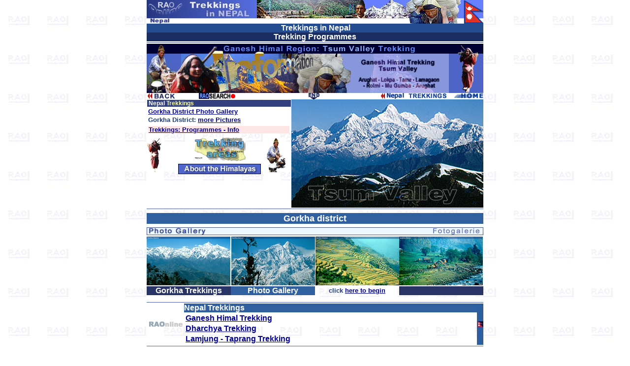

--- FILE ---
content_type: text/html
request_url: https://www.raonline.ch/pages/np/trek/nptrek_tsum1a3.html
body_size: 2108
content:
<!DOCTYPE HTML PUBLIC "-//W3C//DTD HTML 4.01 Transitional//EN"
"http://www.w3.org/TR/html4/loose.dtd">
<html>
<head>
 <meta http-equiv="Content-Type" content="text/html; charset=UTF-8">
 <meta name="author" content="RAOnline">
 <meta name="copyright" content="RAOnline">
 <meta name="content_language" content="en">
 <meta name="description" content="Nepal Trekkings: Ganesh Himal Region - Tsum Valley Trekking ">
 <meta name="keywords" content="Nepal,trekking,profile,Gorkha,Tsum valley,Arughat,Jagat,Lokpa,Mu Gomba,monastery,Ganesh,Himal">
 
<title>RAOnline Nepal: Ganesh Himal Region - Tsum Valley Trekking</title>
 <link href="../../../styles.css" rel="stylesheet" type="text/css">
</head>
<body BGCOLOR="#FFFFFF" LINK="#000099" VLINK="#FF0000" ALINK="#00FF00" BACKGROUND="schoolbg2.jpg" MARGINWIDTH="0" MARGINHEIGHT="0" TOPMARGIN="0" LEFTMARGIN="0">

<table WIDTH="684" BORDER=0 ALIGN=CENTER CELLPADDING=0 CELLSPACING=0 >
<tr ALIGN=LEFT VALIGN=TOP class="Schriftsatz5">
<td>
<a NAME="contents"></a>
<table WIDTH="100%" BORDER=0 ALIGN=CENTER CELLPADDING=0 CELLSPACING=0 >
<tr ALIGN=LEFT VALIGN=TOP>
<td ALIGN=CENTER><img SRC="../../../images/title/np/nptrektit00.jpg" ALT="Nepal Trekkings" BORDER=0 HEIGHT=48 WIDTH=684></td>
</tr>
</table>
<table WIDTH="100%" BORDER=0 ALIGN=CENTER CELLPADDING=0 CELLSPACING=0 >
<tr ALIGN=CENTER BGCOLOR="#244C91">
<td ALIGN=CENTER class="SchriftsatzBW4"> Trekkings in Nepal</td>
</tr>
</table>
<table WIDTH="100%" BORDER=0 ALIGN=CENTER CELLPADDING=0 CELLSPACING=0 >
<tr ALIGN=CENTER BGCOLOR="#1A2E63" class="SchriftsatzBW4">
<td>Trekking Programmes</td>
</tr>
</table><table WIDTH="100%" BORDER=0 ALIGN=CENTER CELLPADDING=0 CELLSPACING=0 >
<tr>
<td ALIGN=CENTER><img SRC="../../../images/line1684.gif" WIDTH=684 HEIGHT=1 VSPACE=2 BORDER=0></td>
</tr>
</table>
<table WIDTH="100%" BORDER=0 ALIGN=CENTER CELLPADDING=0 CELLSPACING=0 >
<tr ALIGN=CENTER>
<td><img SRC="../../../images/np/trek2/np_trektourtitTsum01.jpg" BORDER=0 HEIGHT=100 WIDTH=684></td>
</tr>
</table>
<table WIDTH="100%" BORDER=0 ALIGN=CENTER CELLPADDING=0 CELLSPACING=0>
<tr BGCOLOR="#FFFFFF">
<td WIDTH="30%">
<table WIDTH="100%" BORDER=0 ALIGN=CENTER CELLPADDING=0 CELLSPACING=0 >
<tr>
<td><a href="nptrek_tsum00.html"><img SRC="../../../images/navi2/backblue01s1.gif" ALT="previous" BORDER=0 HEIGHT=13 WIDTH=80></a></td>
<td><a href="../../../raosearchfrE001.html" target="_top"><img SRC="../../../images/rao2/RAOhtdig05e1.gif" WIDTH=74 HEIGHT=12 BORDER=0></a></td>
</tr>
</table>
</td>
<td ALIGN=CENTER><a href="#end"><img SRC="../../../images/navi2/endblue01s2.gif" ALT="end" WIDTH=22 HEIGHT=13 BORDER=0></a></td>
<td WIDTH="30%" ALIGN=RIGHT><a href="../../../raonptrekfr001.html" target="_top"><img SRC="../../../images/rao2/rao_npMP04.gif" ALT="Nepal Trekkings HOME" BORDER=0 HEIGHT=12 WIDTH=209></a></td>
</tr>
</table>
<table WIDTH="100%" BORDER=0 ALIGN=CENTER CELLPADDING=0 CELLSPACING=0 >
<tr ALIGN=CENTER VALIGN=TOP class="Schriftsatz2BB4">
<td WIDTH="43%"><table WIDTH="100%" BORDER=0 ALIGN=CENTER CELLPADDING=0 CELLSPACING=1>
<tr VALIGN=TOP>
<td><table WIDTH="100%" BORDER=0 ALIGN=CENTER CELLPADDING=0 CELLSPACING=0>
<tr ALIGN=LEFT BGCOLOR="#33407F" class="Schriftsatz2BW">
<td WIDTH="1%"><img SRC="../../../images/spacer5xO.1trsp.gif" WIDTH=2 HEIGHT=12 BORDER=0></td>
<td WIDTH="99%">Nepal <span class="Schriftsatz2BY">Trekkings</span></td>
</tr>
</table>
<table WIDTH="100%" BORDER=0 ALIGN=CENTER CELLPADDING=0 CELLSPACING=2 >
<tr ALIGN=LEFT>
<td ALIGN=LEFT><a href="#start">Gorkha District Photo Gallery</a></td>
</tr>
<tr>
<td ALIGN=LEFT>Gorkha District: <a href="nptrek_tsum1a3a.html">more Pictures</a></td>
</tr>
</table>
<table WIDTH="100%" BORDER=0 ALIGN=CENTER CELLPADDING=0 CELLSPACING=3>
<tr ALIGN=LEFT VALIGN=MIDDLE>
<td BGCOLOR="#FFE6E6"><a href="trekpro/np_trektours00.html">Trekkings:
Programmes - Info</a></td>
</tr>
</table></td>
</tr>
</table>
<table WIDTH="100%" BORDER=0 ALIGN=CENTER CELLPADDING=0 CELLSPACING=0 >
<tr>
<td WIDTH="18%"><img SRC="../../../images/np/pic/np_farmwomen01w1.jpg" BORDER=0 HEIGHT=70 WIDTH=32></td>
<td WIDTH="64%"><table WIDTH="100%" BORDER=0 ALIGN=CENTER CELLPADDING=0 CELLSPACING=0 >
<tr>
<td ALIGN=CENTER><a href="nptrek0.html"><img SRC="../../../ani/np/nptrekani.gif" ALT="Trekking Areas" VSPACE=4 BORDER=0 HEIGHT=49 WIDTH=106></a></td>
</tr>
<tr>
<td ALIGN=CENTER><a href="../../rap_anna_anims.html"><img SRC="../../../images/contents/abhimalc.gif" ALT="about the Himalayas" VSPACE=1 BORDER=0 HEIGHT=21 WIDTH=168></a></td>
</tr>
</table></td>
<td WIDTH="18%"><img SRC="../../../images/np/pic/np_portermeal01w1.jpg" BORDER=0 HEIGHT=70 WIDTH=41></td>
</tr>
</table></td>
<td WIDTH="57%"><table WIDTH="100%" BORDER=0 ALIGN=CENTER CELLPADDING=0 CELLSPACING=0 >
<tr>
<td ALIGN=RIGHT><img SRC="../../../images/title/np2/TsumValley01.jpg" BORDER=0 HEIGHT=220 WIDTH=390></td>
</tr>
</table></td>
</tr>
</table>
<table WIDTH="100%" BORDER=0 ALIGN=CENTER CELLPADDING=0 CELLSPACING=0 >
<tr>
<td ALIGN=CENTER><img SRC="../../../images/line1684.gif" WIDTH=684 HEIGHT=1 VSPACE=2 BORDER=0></td>
</tr>
</table>
<table WIDTH="100%" BORDER=0 ALIGN=CENTER CELLPADDING=0 CELLSPACING=0 >
<tr ALIGN=CENTER>
<td><img SRC="../../../images/spacer5xO.1trsp.gif" BORDER=0 HEIGHT=6 WIDTH=2></td>
</tr>
</table>
<a NAME="start"></a>
<table WIDTH="100%" BORDER=0 ALIGN=CENTER CELLPADDING=0 CELLSPACING=0 >
<tr>
<td ALIGN=CENTER BGCOLOR="#3060A0" class="SchriftsatzBW5">Gorkha district</td>
</tr>
</table>
<table WIDTH="100%" BORDER=0 ALIGN=CENTER CELLPADDING=0 CELLSPACING=0 >
<tr ALIGN=CENTER>
<td><img SRC="../../../images/spacer5xO.1trsp.gif" BORDER=0 HEIGHT=6 WIDTH=2></td>
</tr>
</table>
<table WIDTH="100%" BORDER=0 ALIGN=CENTER CELLPADDING=0 CELLSPACING=0 >
<tr>
<td ALIGN=CENTER>
<img SRC="../../../images/title/np/nptrek_gal01.gif" ALT="Gallery" VSPACE=1 BORDER=0 HEIGHT=16 WIDTH=684>
</td>
</tr>
</table>
<table WIDTH="100%" BORDER=0 ALIGN=CENTER CELLPADDING=0 CELLSPACING=0 >
<tr>
<td WIDTH="25%"><img SRC="../../../images/np/trekgal1/nptrek_ghorkaP001s.jpg" VSPACE=2 BORDER=0 HEIGHT=99 WIDTH=170></td>
<td WIDTH="25%" ALIGN=CENTER class="Schriftsatz1BW2">
<img SRC="../../../images/np/trekgal1/nptrek_ghorkaP004s.jpg" VSPACE=2 BORDER=0 HEIGHT=99 WIDTH=170>
</td>
<td WIDTH="25%" ALIGN=CENTER>
<img SRC="../../../images/np/trekgal1/nptrek_ghorkaP006s.jpg" VSPACE=2 BORDER=0 HEIGHT=99 WIDTH=170>
</td>
<td WIDTH="25%"><img SRC="../../../images/np/trekgal1/nptrek_ghorkaP007s.jpg" VSPACE=2 BORDER=0 HEIGHT=99 WIDTH=170></td>
</tr>
<tr ALIGN=CENTER VALIGN=MIDDLE class="SchriftsatzBW4">
<td BGCOLOR="#283366">Gorkha Trekkings</td>
<td BGCOLOR="#3060A0">Photo
Gallery</td>
<td class="Schriftsatz2BB4">click
<a href="../galt02/np10A00.html">here to begin</a></td>
<td BGCOLOR="#283366"><img SRC="../../../images/spacer5xO.1trsp.gif" WIDTH=3 HEIGHT=12 BORDER=0></td>
</tr>
</table>
<table WIDTH="100%" BORDER=0 ALIGN=CENTER CELLPADDING=0 CELLSPACING=0 >
<tr>
<td><img SRC="../../../images/spacer5xO.1trsp.gif" WIDTH=3 HEIGHT=12 BORDER=0></td>
</tr>
</table>
<table WIDTH="100%" BORDER=0 ALIGN=CENTER CELLPADDING=0 CELLSPACING=0 >
<tr>
<td ALIGN=CENTER><img SRC="../../../images/line1684.gif" VSPACE=2 BORDER=0 HEIGHT=1 WIDTH=684></td>
</tr>
</table>
<table WIDTH="100%" BORDER=0 ALIGN=CENTER CELLPADDING=0 CELLSPACING=0 >
<tr ALIGN=CENTER VALIGN=MIDDLE class="Schriftsatz4BB4">
<td WIDTH="11%"><img SRC="../../../images/rao/raologo0601s1.gif" BORDER=0 HEIGHT=12 WIDTH=69></td>
<td WIDTH="87%"><table WIDTH="100%" BORDER=0 ALIGN=CENTER CELLPADDING=0 CELLSPACING=0 >
<tr BGCOLOR="#3060A0" class="SchriftsatzBW4">
<td>Nepal Trekkings</td>
</tr>
</table>
<table WIDTH="100%" BORDER=0 ALIGN=CENTER CELLPADDING=0 CELLSPACING=3>
<tr>
<td WIDTH="25%"><a href="../../rap_travelarch94.html">Ganesh
Himal Trekking</a></td>
</tr>
<tr>
<td><a href="../../rap_travelarch98.html">Dharchya Trekking</a></td>
</tr>
<tr>
<td><a href="../../rap_travelarch93.html">Lamjung - Taprang Trekking</a></td>
</tr>
</table></td>
<td WIDTH="2%" ALIGN=CENTER BGCOLOR="#2D5EA0"><img SRC="../../../images/icons/np/npflagbg02s1.gif" BORDER=0 HEIGHT=12 WIDTH=12></td>
</tr>
</table>
<table WIDTH="100%" BORDER=0 ALIGN=CENTER CELLPADDING=0 CELLSPACING=0 >
<tr>
<td ALIGN=CENTER><img SRC="../../../images/line1684.gif" VSPACE=2 BORDER=0 HEIGHT=1 WIDTH=684></td>
</tr>
</table>
<table WIDTH="100%" BORDER=0 ALIGN=CENTER CELLPADDING=0 CELLSPACING=0 >
<tr>
<td><img SRC="../../../images/spacer5xO.1trsp.gif" WIDTH=3 HEIGHT=12 BORDER=0></td>
</tr>
</table>
<table WIDTH="100%" BORDER=0 ALIGN=CENTER CELLPADDING=0 CELLSPACING=0 >
<tr>
<td ALIGN=CENTER>
<img SRC="../../../images/np/trekgal1/np93_Ganesh004.jpg" WIDTH=684 HEIGHT=400 VSPACE=2 BORDER=0>
</td>
</tr>
</table>
<table WIDTH="100%" BORDER=0 ALIGN=CENTER CELLPADDING=0 CELLSPACING=0 >
<tr ALIGN=CENTER>
<td><img SRC="../../../images/spacer5xO.1trsp.gif" BORDER=0 HEIGHT=6 WIDTH=2></td>
</tr>
</table>
<table WIDTH="100%" BORDER=0 ALIGN=CENTER CELLPADDING=0 CELLSPACING=0 >
<tr>
<td ALIGN=CENTER><img SRC="../../../images/line1684.gif" VSPACE=2 BORDER=0 HEIGHT=1 WIDTH=684></td>
</tr>
</table>
<table WIDTH="100%" BORDER=0 ALIGN=CENTER CELLPADDING=0 CELLSPACING=0 >
<tr ALIGN=CENTER VALIGN=MIDDLE class="Schriftsatz4BB4">
<td WIDTH="11%"><img SRC="../../../images/rao/raologo0601s1.gif" BORDER=0 HEIGHT=12 WIDTH=69>
<td WIDTH="87%"><table WIDTH="100%" BORDER=0 ALIGN=CENTER CELLPADDING=0 CELLSPACING=2 >
<tr>
<td ALIGN=CENTER><a href="nptrek_tsum1a1.html">Tsum Valley Trekking Information</a></td>
</tr>
</table></td>
<td WIDTH="3%" ALIGN=CENTER BGCOLOR="#2D5EA0"><img SRC="../../../images/icons/np/npflagbg02s1.gif" BORDER=0 HEIGHT=12 WIDTH=12></td>
</tr>
</table>
<table WIDTH="100%" BORDER=0 ALIGN=CENTER CELLPADDING=0 CELLSPACING=0 >
<tr>
<td ALIGN=CENTER><img SRC="../../../images/line1684.gif" VSPACE=2 BORDER=0 HEIGHT=1 WIDTH=684></td>
</tr>
</table>
<table WIDTH="100%" BORDER=0 ALIGN=CENTER CELLPADDING=0 CELLSPACING=0 >
<tr ALIGN=CENTER>
<td><img SRC="../../../images/spacer5xO.1trsp.gif" BORDER=0 HEIGHT=6 WIDTH=2></td>
</tr>
</table>
<table WIDTH="100%" BORDER=0 ALIGN=CENTER CELLPADDING=0 CELLSPACING=0 >
<tr>
<td ALIGN=CENTER>
<img SRC="../../../images/np/trekgal1/nptrek_ghorka001.jpg" VSPACE=2 BORDER=0 HEIGHT=181 WIDTH=684>
</td>
</tr>
</table>



<a NAME="end"></a>
<table WIDTH="100%" BORDER=0 ALIGN=CENTER CELLPADDING=0 CELLSPACING=0 >
<tr ALIGN=CENTER>
<td><img SRC="../../../images/spacer5xO.1trsp.gif" BORDER=0 HEIGHT=6 WIDTH=2></td>
</tr>
</table>
<table WIDTH="100%" BORDER=0 ALIGN=CENTER CELLPADDING=0 CELLSPACING=0 >
<tr>
<td WIDTH="48%" ALIGN=CENTER><a href="trekpro/np_trektours00.html"><img SRC="../../../images/np/trekinfo/nptrek_downloads.gif" VSPACE=2 BORDER=0 HEIGHT=21 WIDTH=684></a></td>
</tr>
</table>
<table WIDTH="100%" BORDER=0 ALIGN=CENTER CELLPADDING=0 CELLSPACING=0 >
<tr ALIGN=CENTER>
<td><img SRC="../../../images/spacer5xO.1trsp.gif" BORDER=0 HEIGHT=6 WIDTH=2></td>
</tr>
</table>
<table WIDTH="100%" BORDER=0 ALIGN=CENTER CELLPADDING=0 CELLSPACING=0 >
<tr>
<td ALIGN=CENTER><a href="../../../rao_promonp02001.html" target="_top"><img SRC="../../../images/navi/np2/np_explorebut02.jpg" NAME="moreinfo" VSPACE=2 BORDER=0 HEIGHT=30 WIDTH=684></a></td>
</tr>
</table>
<table WIDTH="100%" BORDER=0 ALIGN=CENTER CELLPADDING=0 CELLSPACING=0 >
<tr>
<td ALIGN=CENTER><a href="#contents"><img SRC="../../../images/navi2/topop02s1.gif" ALT="top" VSPACE=2 BORDER=0 HEIGHT=21 WIDTH=28></a></td>
</tr>
</table>


<table WIDTH="100%" BORDER=0 ALIGN=CENTER CELLPADDING=0 CELLSPACING=0 >
<tr ALIGN=CENTER VALIGN=MIDDLE>
<td WIDTH="33%"><a href="nptrek_tsum00.html"><img SRC="../../../images/navi2/backblue01s1.gif" ALT="previous" BORDER=0 HEIGHT=13 WIDTH=80></a></td>

<td WIDTH="34%"><a href="../../../raonptrekfr001.html" target="_top"><img SRC="../../../images/rao2/rao_npMP04.gif" ALT="Nepal Trekkings HOME"BORDER=0 HEIGHT=12 WIDTH=209></a></td>

<td WIDTH="33%"><a href="../../../rao_promonp001.html" target="_top"><img SRC="../../../images/rao2/rao_npMP01.gif" BORDER=0 HEIGHT=12 WIDTH=209></a></td>
</tr>
</table>


<table WIDTH="100%" BORDER=0 ALIGN=CENTER CELLPADDING=0 CELLSPACING=0 >
<tr>
<td ALIGN=CENTER><img SRC="../../../images/rao/RAOcopy001.gif" BORDER=0 HEIGHT=10 WIDTH=107></td>
</tr>
</table>

</td>
</tr>
</table>

</body>
</html>
